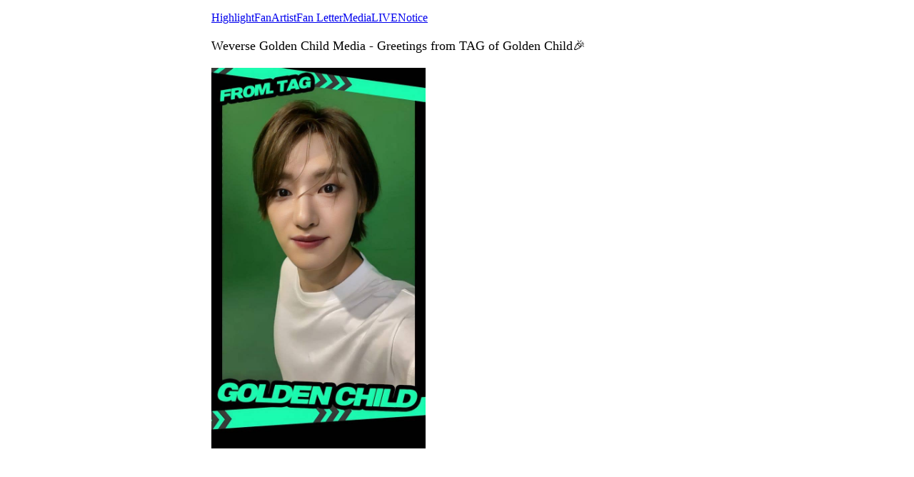

--- FILE ---
content_type: text/html; charset=utf-8
request_url: https://weverse.io/goldenchild/media/1-100241272?hl=en
body_size: 2521
content:
<html><head><meta charSet="utf-8"/><meta name="viewport" content="width=device-width, initial-scale=1.0"/><title>Weverse Golden Child Media - Greetings from TAG of Golden Child🎉</title><link rel="shortcut icon" href="https://cdn-v2pstatic.weverse.io/wev_web_fe/assets/3_0_0/icons/logo192.png"/><link rel="apple-touch-icon" href="https://cdn-v2pstatic.weverse.io/wev_web_fe/assets/3_0_0/icons/logo192.png"/><meta name="title" content="Weverse Golden Child Media - Greetings from TAG of Golden Child🎉"/><meta name="description" content="Exclusive video footage of Golden Child🔥"/><meta name="robots" content="max-snippet:-1, max-image-preview:large, max-video-preview:-1"/><link rel="canonical" href="https://weverse.io/goldenchild/media/1-100241272"/><link rel="alternate" hrefLang="x-default" href="https://weverse.io/goldenchild/media/1-100241272"/><link rel="alternate" hrefLang="en" href="https://weverse.io/goldenchild/media/1-100241272"/><link rel="alternate" hrefLang="ko" href="https://weverse.io/goldenchild/media/1-100241272?hl=ko"/><link rel="alternate" hrefLang="ja" href="https://weverse.io/goldenchild/media/1-100241272?hl=ja"/><link rel="alternate" hrefLang="zh-cn" href="https://weverse.io/goldenchild/media/1-100241272?hl=zh-cn"/><link rel="alternate" hrefLang="zh-tw" href="https://weverse.io/goldenchild/media/1-100241272?hl=zh-tw"/><link rel="alternate" hrefLang="es" href="https://weverse.io/goldenchild/media/1-100241272?hl=es"/><link rel="alternate" href="android-app://co.benx.weverse"/><link rel="alternate" href="ios-app://1456559188"/><meta property="og:type" content="website"/><meta property="og:title" content="Weverse Golden Child Media - Greetings f"/><meta property="og:url" content="https://weverse.io/goldenchild/media/1-100241272"/><meta property="og:image" content="https://phinf.wevpstatic.net/MjAyMjA3MDZfNjkg/MDAxNjU3MDY0Nzk5NjY2.X1pUGYIexS-ppkp2DOqboBdE3gyVGc2xgYuppTrYnpIg.HGmYQ6gyvTVg-rmqiAOr-nJ4-s06WwQNdkCkm9zEysgg.JPEG/0ff57af12ada47c29025877691ad8dba793.jpg?type=w1414"/><meta property="og:description" content="Exclusive video footage of Golden Child🔥"/><meta name="twitter:card" content="summary_large_image"/><meta name="twitter:site" content="@weverseofficial"/><meta name="twitter:creator" content="@weverseofficial"/><meta name="twitter:title" content="Weverse Golden Child Media - Greetings f"/><meta name="twitter:description" content="Exclusive video footage of Golden Child🔥"/><meta name="twitter:image" content="https://phinf.wevpstatic.net/MjAyMjA3MDZfNjkg/MDAxNjU3MDY0Nzk5NjY2.X1pUGYIexS-ppkp2DOqboBdE3gyVGc2xgYuppTrYnpIg.HGmYQ6gyvTVg-rmqiAOr-nJ4-s06WwQNdkCkm9zEysgg.JPEG/0ff57af12ada47c29025877691ad8dba793.jpg?type=w1414"/><meta name="twitter:url" content="https://weverse.io/goldenchild/media/1-100241272"/><meta name="weibo:type" content="webpage"/><meta name="weibo:webpage:title" content="Weverse Golden Child Media - Greetings f"/><meta name="weibo:webpage:url" content="https://weverse.io/goldenchild/media/1-100241272"/><meta name="weibo:webpage:image" content="https://phinf.wevpstatic.net/MjAyMjA3MDZfNjkg/MDAxNjU3MDY0Nzk5NjY2.X1pUGYIexS-ppkp2DOqboBdE3gyVGc2xgYuppTrYnpIg.HGmYQ6gyvTVg-rmqiAOr-nJ4-s06WwQNdkCkm9zEysgg.JPEG/0ff57af12ada47c29025877691ad8dba793.jpg?type=w1414"/><meta name="weibo:webpage:description" content="Exclusive video footage of Golden Child🔥"/><script type="application/ld+json">{"@context":"https://schema.org","@type":"WebSite","name":"Weverse Golden Child","url":"https://weverse.io/goldenchild/highlight","sameAs":["https://youtube.com/@GoldenChild","https://www.instagram.com/official_gncd11/","https://twitter.com/GoldenChild?s=20","https://www.tiktok.com/@goldenchildofficial?is_from_webapp=1&sender_device=pc","http://www.woolliment.com/artists/main_goldenchild.php"]}</script><script type="application/ld+json">{"@context":"https://schema.org","@type":"BreadcrumbList","itemListElement":[{"@type":"ListItem","position":1,"item":{"@id":"https://weverse.io","name":"Weverse"}},{"@type":"ListItem","position":2,"item":{"@id":"https://weverse.io/goldenchild","name":"GOLDENCHILD"}},{"@type":"ListItem","position":3,"item":{"@id":"https://weverse.io/goldenchild/media","name":"MEDIA"}}]}</script><script type="application/ld+json">{"@context":"https://schema.org","@type":"Article","headline":"Weverse Golden Child Media - Greetings from TAG of Golden Child🎉","datePublished":"2022-07-05T03:00:00.000Z","dateModified":"2022-07-05T03:00:00.000Z","author":[{"@type":"Person","name":"Weverse"}],"publisher":{"name":"Weverse Golden Child","url":"https://weverse.io/goldenchild/highlight"},"image":["https://phinf.wevpstatic.net/MjAyMjA3MDZfNjkg/MDAxNjU3MDY0Nzk5NjY2.X1pUGYIexS-ppkp2DOqboBdE3gyVGc2xgYuppTrYnpIg.HGmYQ6gyvTVg-rmqiAOr-nJ4-s06WwQNdkCkm9zEysgg.JPEG/0ff57af12ada47c29025877691ad8dba793.jpg"]}</script><script type="application/ld+json">[{"@context":"https://schema.org/","@type":"ImageObject","contentUrl":"https://phinf.wevpstatic.net/MjAyMjA3MDZfNjkg/MDAxNjU3MDY0Nzk5NjY2.X1pUGYIexS-ppkp2DOqboBdE3gyVGc2xgYuppTrYnpIg.HGmYQ6gyvTVg-rmqiAOr-nJ4-s06WwQNdkCkm9zEysgg.JPEG/0ff57af12ada47c29025877691ad8dba793.jpg","creditText":"Greetings from TAG of Golden Child🎉","creator":{"@type":"Organization","name":"Weverse Golden Child"}}]</script><script type="application/ld+json">{"@context":"https://schema.org/","@type":"Person","url":"https://weverse.io/goldenchild/highlight","name":"Global Fandom Platform - Weverse","description":"Enjoy every moment with your artists on Weverse, the global fandom life platform.","mainEntityOfPage":{"@type":"CreativeWork","dateCreated":"2022-06-20T09:14:03.000Z","dateModified":"2026-01-30T05:47:59.000Z","keywords":["Golden Child","Lee JangJun","Hong JooChan"],"isFamilyFriendly":true},"interactionStatistic":[{"@type":"InteractionCounter","interactionType":{"@type":"http://schema.org/FollowAction"},"userInteractionCount":176183}]}</script><script type="application/ld+json">{"@context":"https://schema.org/","@type":"VideoObject","url":"https://weverse.io/goldenchild/media/1-100241272?hl=en","contentUrl":"https://weverse.io/goldenchild/media/1-100241272?hl=en","embedUrl":"https://weverse.io/goldenchild/media/1-100241272?hl=en","name":"Greetings from TAG of Golden Child🎉","description":"Exclusive video footage of Golden Child🔥","keywords":["Golden Child","Lee JangJun","Hong JooChan"],"thumbnailUrl":["https://phinf.wevpstatic.net/MjAyMjA3MDZfNjkg/MDAxNjU3MDY0Nzk5NjY2.X1pUGYIexS-ppkp2DOqboBdE3gyVGc2xgYuppTrYnpIg.HGmYQ6gyvTVg-rmqiAOr-nJ4-s06WwQNdkCkm9zEysgg.JPEG/0ff57af12ada47c29025877691ad8dba793.jpg?type=f540_960"],"uploadDate":"2022-07-05T03:00:00.000Z","duration":"PT4S","isFamilyFriendly":true,"creator":{"@type":"Person","name":"Golden Child","url":"https://weverse.io/goldenchild/highlight"},"interactionStatistic":[{"@type":"InteractionCounter","interactionType":{"@type":"http://schema.org/LikeAction"},"userInteractionCount":533},{"@type":"InteractionCounter","interactionType":{"@type":"http://schema.org/CommentAction"},"userInteractionCount":67},{"@type":"InteractionCounter","interactionType":{"@type":"http://schema.org/WatchAction"},"userInteractionCount":1325}],"provider":{"@type":"Organization","name":"weverse"},"width":540,"height":960}</script><style>
  html, body { max-width: 720px; margin: 0 auto; }
  body { padding: 16px; }
  p { font-size: 18px; line-height: 1.4; }
  .img { display: block; max-width: 300px; }
  .img + .img { margin-top: 16px; }
  .link { margin-top: 20px; display: block; word-break: break-all; overflow-wrap: break-word; }
  .nav { margin-top: 20px; }
  .navList { margin: 0; padding: 0; }
  .navListItem { margin-top: 20px; display: block; word-break: break-all; overflow-wrap: break-word; }
</style></head><body><div role="tablist" aria-orientation="horizontal"><a role="tab" aria-current="page" href="/goldenchild/highlight">Highlight</a><a role="tab" href="/goldenchild/feed">Fan</a><a role="tab" href="/goldenchild/artist">Artist</a><a role="tab" href="/goldenchild/fanletter">Fan Letter</a><a role="tab" href="/goldenchild/media">Media</a><a role="tab" href="/goldenchild/live">LIVE</a><a role="tab" href="/goldenchild/notice">Notice</a></div><p class="daum-wm-title">Weverse Golden Child Media - Greetings from TAG of Golden Child🎉</p><img class="img" src="https://phinf.wevpstatic.net/MjAyMjA3MDZfNjkg/MDAxNjU3MDY0Nzk5NjY2.X1pUGYIexS-ppkp2DOqboBdE3gyVGc2xgYuppTrYnpIg.HGmYQ6gyvTVg-rmqiAOr-nJ4-s06WwQNdkCkm9zEysgg.JPEG/0ff57af12ada47c29025877691ad8dba793.jpg?type=w670" alt=""/><nav class="nav" role="navigation" aria-label="Navigate Weverse" data-nosnippet="true"><ul class="navList" data-nosnippet="true"><li class="navListItem" data-nosnippet="true"><a href="https://weverse.io" title="Weverse" data-nosnippet="true"></a></li><li class="navListItem" data-nosnippet="true"><a href="https://weverse.io/bts/feed" data-nosnippet="true"></a></li><li class="navListItem" data-nosnippet="true"><a href="https://weverse.io/blackpink/feed" data-nosnippet="true"></a></li><li class="navListItem" data-nosnippet="true"><a href="https://concert.weverse.io" data-nosnippet="true"></a></li><li class="navListItem" data-nosnippet="true"><a href="https://weverse.io/bts/live" data-nosnippet="true"></a></li><li class="navListItem" data-nosnippet="true"><a href="https://weverse.io/blackpink/live" data-nosnippet="true"></a></li><li class="navListItem" data-nosnippet="true"><a href="https://weverse.io/txt/live" data-nosnippet="true"></a></li><li class="navListItem" data-nosnippet="true"><a href="https://weverse.io/seventeen/live" data-nosnippet="true"></a></li><li class="navListItem" data-nosnippet="true"><a href="https://weverse.io/enhypen/live" data-nosnippet="true"></a></li><li class="navListItem" data-nosnippet="true"><a href="https://weverse.io/bts/media" data-nosnippet="true"></a></li><li class="navListItem" data-nosnippet="true"><a href="https://weverse.io/txt/media" data-nosnippet="true"></a></li><li class="navListItem" data-nosnippet="true"><a href="https://weverse.io/seventeen/media" data-nosnippet="true"></a></li><li class="navListItem" data-nosnippet="true"><a href="https://weverse.io/enhypen/media" data-nosnippet="true"></a></li><li class="navListItem" data-nosnippet="true"><a href="https://weverse.io/blackpink/media" data-nosnippet="true"></a></li><li class="navListItem" data-nosnippet="true"><a href="https://magazine.weverse.io" data-nosnippet="true"></a></li><li class="navListItem" data-nosnippet="true"><a href="https://weverse.io/txt/feed" data-nosnippet="true"></a></li><li class="navListItem" data-nosnippet="true"><a href="https://weverse.io/seventeen/feed" data-nosnippet="true"></a></li><li class="navListItem" data-nosnippet="true"><a href="https://weverse.io/enhypen/feed" data-nosnippet="true"></a></li></ul></nav></body></html>